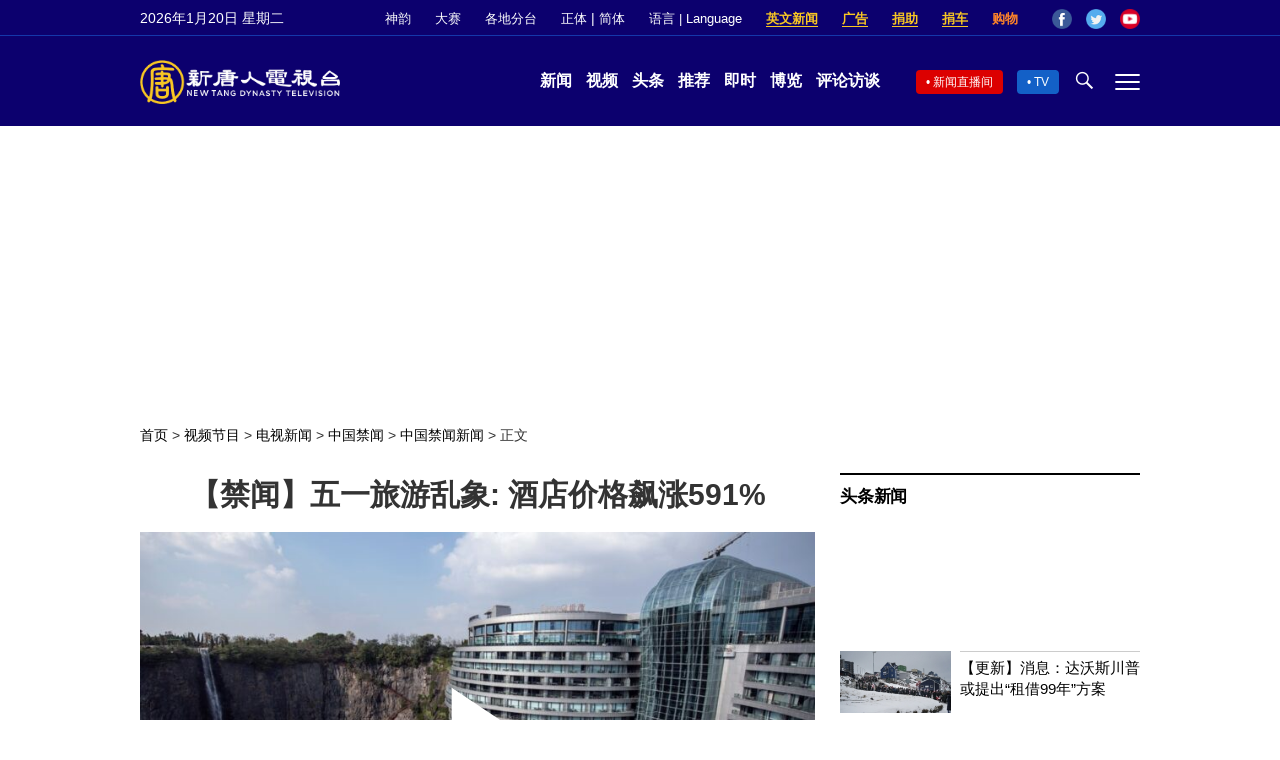

--- FILE ---
content_type: text/html; charset=utf-8
request_url: https://www.google.com/recaptcha/api2/aframe
body_size: 267
content:
<!DOCTYPE HTML><html><head><meta http-equiv="content-type" content="text/html; charset=UTF-8"></head><body><script nonce="-z7UEMRlH64_ge0ddaMEQA">/** Anti-fraud and anti-abuse applications only. See google.com/recaptcha */ try{var clients={'sodar':'https://pagead2.googlesyndication.com/pagead/sodar?'};window.addEventListener("message",function(a){try{if(a.source===window.parent){var b=JSON.parse(a.data);var c=clients[b['id']];if(c){var d=document.createElement('img');d.src=c+b['params']+'&rc='+(localStorage.getItem("rc::a")?sessionStorage.getItem("rc::b"):"");window.document.body.appendChild(d);sessionStorage.setItem("rc::e",parseInt(sessionStorage.getItem("rc::e")||0)+1);localStorage.setItem("rc::h",'1768906631399');}}}catch(b){}});window.parent.postMessage("_grecaptcha_ready", "*");}catch(b){}</script></body></html>

--- FILE ---
content_type: application/javascript; charset=utf-8
request_url: https://fundingchoicesmessages.google.com/f/AGSKWxXqdqOybxWz2f8lL-gf8Xsz9DrBpf3Vm-cpjhsg3AP36QbH73A5oWzesd4g45LL6FQTGXy3OgtrElVk6fsTQjrHD1a6BMSVFiGmFwrmnc0OOxDaNEARAn7lYAUY19bfr23_137r7GihUfzduowWRR_pTAS2ncn8Fb3yWYiIvCbHoSe0E--uSEr7aBgT/_/graphics/ad_/ad_script..in/ads//parking_caf_/zagcookie_
body_size: -1289
content:
window['f07a6b78-b40f-4d30-963c-ecc902dc55d4'] = true;